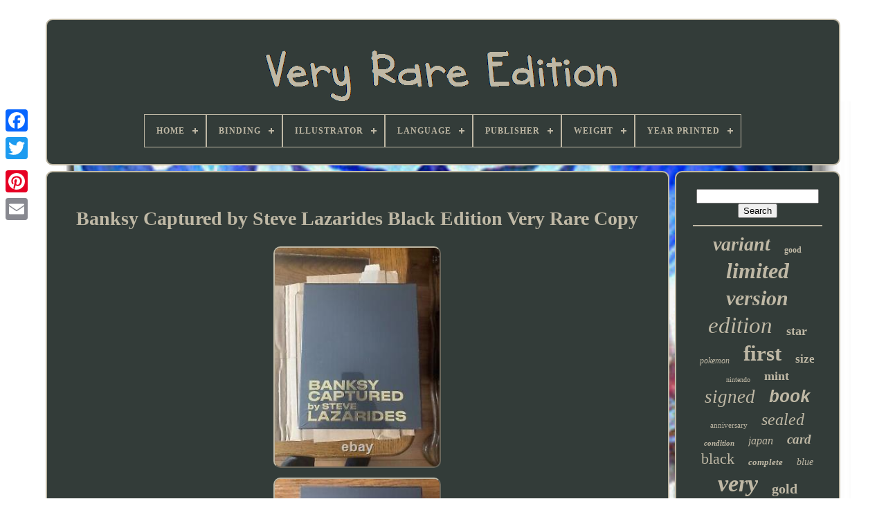

--- FILE ---
content_type: text/html
request_url: https://veryrareedition.com/en/banksy-captured-by-steve-lazarides-black-edition-very-rare-copy.htm
body_size: 4444
content:
 
<!doctype   html>	

	

	  	
<html>
  


 	 <head>

	
		<title>
  Banksy Captured By Steve Lazarides Black Edition Very Rare Copy	</title>

	 
<!--\\\\\\\\\\\\\\\\\\\\\\\\\\\\\\\\\\\\\\\\\\\\\\\\\\\\\\\\\\\\\\\\\\\\\\\\\\\\\\\\\\\\\\\\\\\\\\\\\\\\\\\\\\\\\\\\\-->
<link type='image/png' rel='icon'   href='https://veryrareedition.com/favicon.png'> 

 
	
	<meta	http-equiv='content-type' content='text/html; charset=UTF-8'>     		

	 
<meta  content='width=device-width, initial-scale=1'  name='viewport'>
    
	
	
 


<!--\\\\\\\\\\\\\\\\\\\\\\\\\\\\\\\\\\\\\\\\\\\\\\\\\\\\\\\\\\\\\\\\\\\\\\\\\\\\\\\\\\\\\\\\\\\\\\\\\\\\\\\\\\\\\\\\\-->
<link   type='text/css' href='https://veryrareedition.com/sajyx.css' rel='stylesheet'> 
	   
<link type='text/css' rel='stylesheet'	href='https://veryrareedition.com/pufuv.css'>    

	  <script src='https://code.jquery.com/jquery-latest.min.js' type='text/javascript'>   
</script>  

	

<script type='text/javascript'   src='https://veryrareedition.com/pofibak.js'>

 </script>
  


	 

<script src='https://veryrareedition.com/wagy.js' type='text/javascript'>

  
</script>	 
	  <script	src='https://veryrareedition.com/risofiso.js'	async type='text/javascript'>	</script>	
	
  	

	
  <script	async type='text/javascript'  src='https://veryrareedition.com/lypajo.js'>	
  </script>   
	
	 	
<!--\\\\\\\\\\\\\\\\\\\\\\\\\\\\\\\\\\\\\\\\\\\\\\\\\\\\\\\\\\\\\\\\\\\\\\\\\\\\\\\\\\\\\\\\\\\\\\\\\\\\\\\\\\\\\\\\\-->
<script	type='text/javascript'>
 var a2a_config = a2a_config || {};a2a_config.no_3p = 1;	 
 </script>	



	
	<script type='text/javascript'>	 

	window.onload = function ()
	{
		zyvi('zonub', 'Search', 'https://veryrareedition.com/en/search.php');
		ranaqapiz("duzyp.php","jzl", "Banksy Captured By Steve Lazarides Black Edition Very Rare Copy");
		
		
	}
	
  </script>
 </head>
  	
<body data-id='393108054760'>




	  <div style='left:0px; top:150px;'  class='a2a_kit a2a_kit_size_32 a2a_floating_style a2a_vertical_style'>  
		    
<!--\\\\\\\\\\\\\\\\\\\\\\\\\\\\\\\\\\\\\\\\\\\\\\\\\\\\\\\\\\\\\\\\\\\\\\\\\\\\\\\\\\\\\\\\\\\\\\\\\\\\\\\\\\\\\\\\\-->
<a class='a2a_button_facebook'>
		</a>	 		
		
    <a  class='a2a_button_twitter'>
 	
</a>		 
				<a	class='a2a_button_google_plus'>  


 </a>		 	
			  	
<!--\\\\\\\\\\\\\\\\\\\\\\\\\\\\\\\\\\\\\\\\\\\\\\\\\\\\\\\\\\\\\\\\\\\\\\\\\\\\\\\\\\\\\\\\\\\\\\\\\\\\\\\\\\\\\\\\\-->
<a class='a2a_button_pinterest'> 	 

</a>
		 
 
<a	class='a2a_button_email'>   </a> 
	 
 	</div>     	

	 <div  id='vacexoqa'>	    	 
		

 
<div id='kucupu'>	
 	 	   
			 

<a	href='https://veryrareedition.com/en/'> 
 <img   src='https://veryrareedition.com/en/very-rare-edition.gif'  alt='Very Rare Edition'>	</a>	



			
<div id='fyhypyrewe' class='align-center'>
<ul>
<li class='has-sub'><a href='https://veryrareedition.com/en/'><span>Home</span></a>
<ul>
	<li><a href='https://veryrareedition.com/en/all-items-very-rare-edition.htm'><span>All items</span></a></li>
	<li><a href='https://veryrareedition.com/en/latest-items-very-rare-edition.htm'><span>Latest items</span></a></li>
	<li><a href='https://veryrareedition.com/en/most-popular-items-very-rare-edition.htm'><span>Most popular items</span></a></li>
	<li><a href='https://veryrareedition.com/en/recent-videos-very-rare-edition.htm'><span>Recent videos</span></a></li>
</ul>
</li>

<li class='has-sub'><a href='https://veryrareedition.com/en/binding/'><span>Binding</span></a>
<ul>
	<li><a href='https://veryrareedition.com/en/binding/cloth.htm'><span>Cloth (4)</span></a></li>
	<li><a href='https://veryrareedition.com/en/binding/disbound.htm'><span>Disbound (2)</span></a></li>
	<li><a href='https://veryrareedition.com/en/binding/fine-binding.htm'><span>Fine Binding (8)</span></a></li>
	<li><a href='https://veryrareedition.com/en/binding/hardback.htm'><span>Hardback (102)</span></a></li>
	<li><a href='https://veryrareedition.com/en/binding/hardcover.htm'><span>Hardcover (112)</span></a></li>
	<li><a href='https://veryrareedition.com/en/binding/leather.htm'><span>Leather (27)</span></a></li>
	<li><a href='https://veryrareedition.com/en/binding/paperback.htm'><span>Paperback (11)</span></a></li>
	<li><a href='https://veryrareedition.com/en/binding/softcover-wraps.htm'><span>Softcover, Wraps (16)</span></a></li>
	<li><a href='https://veryrareedition.com/en/binding/unbound.htm'><span>Unbound (4)</span></a></li>
	<li><a href='https://veryrareedition.com/en/binding/vellum.htm'><span>Vellum (3)</span></a></li>
	<li><a href='https://veryrareedition.com/en/latest-items-very-rare-edition.htm'>Other (3002)</a></li>
</ul>
</li>

<li class='has-sub'><a href='https://veryrareedition.com/en/illustrator/'><span>Illustrator</span></a>
<ul>
	<li><a href='https://veryrareedition.com/en/illustrator/arthur-rackham.htm'><span>Arthur Rackham (3)</span></a></li>
	<li><a href='https://veryrareedition.com/en/illustrator/beatrix-potter.htm'><span>Beatrix Potter (3)</span></a></li>
	<li><a href='https://veryrareedition.com/en/illustrator/chris-van-allsburg.htm'><span>Chris Van Allsburg (2)</span></a></li>
	<li><a href='https://veryrareedition.com/en/illustrator/e-h-sheapard.htm'><span>E H Sheapard (2)</span></a></li>
	<li><a href='https://veryrareedition.com/en/illustrator/gustave-dore.htm'><span>Gustave Doré (2)</span></a></li>
	<li><a href='https://veryrareedition.com/en/illustrator/john-ward.htm'><span>John Ward (2)</span></a></li>
	<li><a href='https://veryrareedition.com/en/illustrator/margery-gill.htm'><span>Margery Gill (2)</span></a></li>
	<li><a href='https://veryrareedition.com/en/illustrator/unknown.htm'><span>Unknown (3)</span></a></li>
	<li><a href='https://veryrareedition.com/en/illustrator/various.htm'><span>Various (3)</span></a></li>
	<li><a href='https://veryrareedition.com/en/illustrator/yes.htm'><span>Yes (6)</span></a></li>
	<li><a href='https://veryrareedition.com/en/latest-items-very-rare-edition.htm'>Other (3263)</a></li>
</ul>
</li>

<li class='has-sub'><a href='https://veryrareedition.com/en/language/'><span>Language</span></a>
<ul>
	<li><a href='https://veryrareedition.com/en/language/arabic.htm'><span>Arabic (2)</span></a></li>
	<li><a href='https://veryrareedition.com/en/language/english.htm'><span>English (555)</span></a></li>
	<li><a href='https://veryrareedition.com/en/language/english-and-japanese.htm'><span>English And Japanese (2)</span></a></li>
	<li><a href='https://veryrareedition.com/en/language/english-italian.htm'><span>English, Italian (2)</span></a></li>
	<li><a href='https://veryrareedition.com/en/language/english-japanese.htm'><span>English, Japanese (2)</span></a></li>
	<li><a href='https://veryrareedition.com/en/language/french.htm'><span>French (12)</span></a></li>
	<li><a href='https://veryrareedition.com/en/language/german.htm'><span>German (2)</span></a></li>
	<li><a href='https://veryrareedition.com/en/language/italian.htm'><span>Italian (4)</span></a></li>
	<li><a href='https://veryrareedition.com/en/language/japanese.htm'><span>Japanese (25)</span></a></li>
	<li><a href='https://veryrareedition.com/en/language/korean.htm'><span>Korean (2)</span></a></li>
	<li><a href='https://veryrareedition.com/en/language/latin.htm'><span>Latin (2)</span></a></li>
	<li><a href='https://veryrareedition.com/en/language/spanish.htm'><span>Spanish (6)</span></a></li>
	<li><a href='https://veryrareedition.com/en/latest-items-very-rare-edition.htm'>Other (2675)</a></li>
</ul>
</li>

<li class='has-sub'><a href='https://veryrareedition.com/en/publisher/'><span>Publisher</span></a>
<ul>
	<li><a href='https://veryrareedition.com/en/publisher/antiquity.htm'><span>Antiquity (4)</span></a></li>
	<li><a href='https://veryrareedition.com/en/publisher/bloomsbury.htm'><span>Bloomsbury (8)</span></a></li>
	<li><a href='https://veryrareedition.com/en/publisher/capcom.htm'><span>Capcom (6)</span></a></li>
	<li><a href='https://veryrareedition.com/en/publisher/dc-comics.htm'><span>Dc Comics (13)</span></a></li>
	<li><a href='https://veryrareedition.com/en/publisher/doubleday.htm'><span>Doubleday (4)</span></a></li>
	<li><a href='https://veryrareedition.com/en/publisher/george-newnes.htm'><span>George Newnes (10)</span></a></li>
	<li><a href='https://veryrareedition.com/en/publisher/harper-brothers.htm'><span>Harper & Brothers (4)</span></a></li>
	<li><a href='https://veryrareedition.com/en/publisher/idw.htm'><span>Idw (5)</span></a></li>
	<li><a href='https://veryrareedition.com/en/publisher/image-comics.htm'><span>Image Comics (13)</span></a></li>
	<li><a href='https://veryrareedition.com/en/publisher/macmillan.htm'><span>Macmillan (4)</span></a></li>
	<li><a href='https://veryrareedition.com/en/publisher/marvel.htm'><span>Marvel (31)</span></a></li>
	<li><a href='https://veryrareedition.com/en/publisher/marvel-comics.htm'><span>Marvel Comics (33)</span></a></li>
	<li><a href='https://veryrareedition.com/en/publisher/microsoft.htm'><span>Microsoft (9)</span></a></li>
	<li><a href='https://veryrareedition.com/en/publisher/nintendo.htm'><span>Nintendo (21)</span></a></li>
	<li><a href='https://veryrareedition.com/en/publisher/random-house.htm'><span>Random House (4)</span></a></li>
	<li><a href='https://veryrareedition.com/en/publisher/rare.htm'><span>Rare (14)</span></a></li>
	<li><a href='https://veryrareedition.com/en/publisher/rockstar.htm'><span>Rockstar (4)</span></a></li>
	<li><a href='https://veryrareedition.com/en/publisher/sega.htm'><span>Sega (9)</span></a></li>
	<li><a href='https://veryrareedition.com/en/publisher/sony.htm'><span>Sony (21)</span></a></li>
	<li><a href='https://veryrareedition.com/en/publisher/viz-media.htm'><span>Viz Media (5)</span></a></li>
	<li><a href='https://veryrareedition.com/en/latest-items-very-rare-edition.htm'>Other (3069)</a></li>
</ul>
</li>

<li class='has-sub'><a href='https://veryrareedition.com/en/weight/'><span>Weight</span></a>
<ul>
	<li><a href='https://veryrareedition.com/en/weight/1-6kg.htm'><span>1.6kg (2)</span></a></li>
	<li><a href='https://veryrareedition.com/en/weight/10000-0.htm'><span>10000.0 (2)</span></a></li>
	<li><a href='https://veryrareedition.com/en/weight/405-grammes.htm'><span>405 Grammes (2)</span></a></li>
	<li><a href='https://veryrareedition.com/en/weight/approx-2kg.htm'><span>Approx 2kg (9)</span></a></li>
	<li><a href='https://veryrareedition.com/en/latest-items-very-rare-edition.htm'>Other (3276)</a></li>
</ul>
</li>

<li class='has-sub'><a href='https://veryrareedition.com/en/year-printed/'><span>Year Printed</span></a>
<ul>
	<li><a href='https://veryrareedition.com/en/year-printed/1888.htm'><span>1888 (4)</span></a></li>
	<li><a href='https://veryrareedition.com/en/year-printed/1911.htm'><span>1911 (8)</span></a></li>
	<li><a href='https://veryrareedition.com/en/year-printed/1913.htm'><span>1913 (5)</span></a></li>
	<li><a href='https://veryrareedition.com/en/year-printed/1924.htm'><span>1924 (4)</span></a></li>
	<li><a href='https://veryrareedition.com/en/year-printed/1926.htm'><span>1926 (4)</span></a></li>
	<li><a href='https://veryrareedition.com/en/year-printed/1928.htm'><span>1928 (4)</span></a></li>
	<li><a href='https://veryrareedition.com/en/year-printed/1931.htm'><span>1931 (3)</span></a></li>
	<li><a href='https://veryrareedition.com/en/year-printed/1948.htm'><span>1948 (4)</span></a></li>
	<li><a href='https://veryrareedition.com/en/year-printed/1949.htm'><span>1949 (4)</span></a></li>
	<li><a href='https://veryrareedition.com/en/year-printed/1953.htm'><span>1953 (4)</span></a></li>
	<li><a href='https://veryrareedition.com/en/year-printed/1957.htm'><span>1957 (4)</span></a></li>
	<li><a href='https://veryrareedition.com/en/year-printed/1962.htm'><span>1962 (4)</span></a></li>
	<li><a href='https://veryrareedition.com/en/year-printed/1965.htm'><span>1965 (4)</span></a></li>
	<li><a href='https://veryrareedition.com/en/year-printed/1969.htm'><span>1969 (4)</span></a></li>
	<li><a href='https://veryrareedition.com/en/year-printed/1971.htm'><span>1971 (4)</span></a></li>
	<li><a href='https://veryrareedition.com/en/year-printed/1976.htm'><span>1976 (3)</span></a></li>
	<li><a href='https://veryrareedition.com/en/year-printed/1980.htm'><span>1980 (4)</span></a></li>
	<li><a href='https://veryrareedition.com/en/year-printed/1992.htm'><span>1992 (3)</span></a></li>
	<li><a href='https://veryrareedition.com/en/year-printed/2001.htm'><span>2001 (3)</span></a></li>
	<li><a href='https://veryrareedition.com/en/year-printed/2002.htm'><span>2002 (3)</span></a></li>
	<li><a href='https://veryrareedition.com/en/latest-items-very-rare-edition.htm'>Other (3211)</a></li>
</ul>
</li>

</ul>
</div>

		 	
</div>   

		 	 <div  id='kejyp'>	   
				
  
<!--\\\\\\\\\\\\\\\\\\\\\\\\\\\\\\\\\\\\\\\\\\\\\\\\\\\\\\\\\\\\\\\\\\\\\\\\\\\\\\\\\\\\\\\\\\\\\\\\\\\\\\\\\\\\\\\\\-->
<div   id='xokajejelo'>

				 <div id='lutakyjon'>
 		 
  
	
</div>

 
 



				
	<h1 class="[base64]">Banksy Captured by Steve Lazarides Black Edition Very Rare Copy
</h1> 	
 <br/> 	 <img class="gf3g5" src="https://veryrareedition.com/en/pics/Banksy-Captured-by-Steve-Lazarides-Black-Edition-Very-Rare-Copy-01-xjg.jpg" title="Banksy Captured by Steve Lazarides Black Edition Very Rare Copy" alt="Banksy Captured by Steve Lazarides Black Edition Very Rare Copy"/>

<br/>	
	<img class="gf3g5" src="https://veryrareedition.com/en/pics/Banksy-Captured-by-Steve-Lazarides-Black-Edition-Very-Rare-Copy-02-yqmf.jpg" title="Banksy Captured by Steve Lazarides Black Edition Very Rare Copy" alt="Banksy Captured by Steve Lazarides Black Edition Very Rare Copy"/>  <br/>
<img class="gf3g5" src="https://veryrareedition.com/en/pics/Banksy-Captured-by-Steve-Lazarides-Black-Edition-Very-Rare-Copy-03-wn.jpg" title="Banksy Captured by Steve Lazarides Black Edition Very Rare Copy" alt="Banksy Captured by Steve Lazarides Black Edition Very Rare Copy"/>	<br/>  	 	
<br/>	   
 <img class="gf3g5" src="https://veryrareedition.com/en/deze.gif" title="Banksy Captured by Steve Lazarides Black Edition Very Rare Copy" alt="Banksy Captured by Steve Lazarides Black Edition Very Rare Copy"/>
   	 <img class="gf3g5" src="https://veryrareedition.com/en/juhak.gif" title="Banksy Captured by Steve Lazarides Black Edition Very Rare Copy" alt="Banksy Captured by Steve Lazarides Black Edition Very Rare Copy"/>


<br/>
 	
<p>
 

Banksy Captured by Steve Lazarides Black Edition - Limited 1 of 1000 in hand. This item is in the category "Books, Comics & Magazines\Antiquarian & Collectable". The seller is "seogu_62" and is located in this country: GB. 			</p> 	<p> This item can be shipped to United Kingdom.
<ol>
<li>Special Attributes: Limited Edition</li>
</ol>
</p> 	 <br/>
  

 <img class="gf3g5" src="https://veryrareedition.com/en/deze.gif" title="Banksy Captured by Steve Lazarides Black Edition Very Rare Copy" alt="Banksy Captured by Steve Lazarides Black Edition Very Rare Copy"/>
   	 <img class="gf3g5" src="https://veryrareedition.com/en/juhak.gif" title="Banksy Captured by Steve Lazarides Black Edition Very Rare Copy" alt="Banksy Captured by Steve Lazarides Black Edition Very Rare Copy"/>

<br/>
				
					 <script type='text/javascript'> 	  	
					fyzu();
				
  	</script> 
 
  

			
				  	
  <div class='a2a_kit a2a_kit_size_32 a2a_default_style'	style='margin:10px auto;width:200px;'> 	  
					

<a  class='a2a_button_facebook'>
	 

	</a>

 

					

  <a class='a2a_button_twitter'>
 
</a>	 
 	 
					
  <a  class='a2a_button_google_plus'>
 </a>  

					   	 <a class='a2a_button_pinterest'>  </a>
	 	
					
 
 
<!--\\\\\\\\\\\\\\\\\\\\\\\\\\\\\\\\\\\\\\\\\\\\\\\\\\\\\\\\\\\\\\\\\\\\\\\\\\\\\\\\\\\\\\\\\\\\\\\\\\\\\\\\\\\\\\\\\
       a
\\\\\\\\\\\\\\\\\\\\\\\\\\\\\\\\\\\\\\\\\\\\\\\\\\\\\\\\\\\\\\\\\\\\\\\\\\\\\\\\\\\\\\\\\\\\\\\\\\\\\\\\\\\\\\\\\-->
<a class='a2a_button_email'>  </a>
	

				 


 </div>   

					
				
			

   </div>
 
 
 
			 
 
<div	id='zevuloseta'>

	
				
				 
   


<!--\\\\\\\\\\\\\\\\\\\\\\\\\\\\\\\\\\\\\\\\\\\\\\\\\\\\\\\\\\\\\\\\\\\\\\\\\\\\\\\\\\\\\\\\\\\\\\\\\\\\\\\\\\\\\\\\\-->
<div id='zonub'>  	
 	 
					
  
<hr> 


 
				 </div>


				 		 <div id='lakefip'>
 	

  	 </div>  
				
				
 
<div id='wewidemo'> 


					<a style="font-family:Fritzquad;font-size:28px;font-weight:bold;font-style:italic;text-decoration:none" href="https://veryrareedition.com/en/t/variant.htm">variant</a><a style="font-family:Swiss721 BlkEx BT;font-size:12px;font-weight:bolder;font-style:normal;text-decoration:none" href="https://veryrareedition.com/en/t/good.htm">good</a><a style="font-family:Garamond;font-size:32px;font-weight:bolder;font-style:italic;text-decoration:none" href="https://veryrareedition.com/en/t/limited.htm">limited</a><a style="font-family:Expo;font-size:30px;font-weight:bolder;font-style:italic;text-decoration:none" href="https://veryrareedition.com/en/t/version.htm">version</a><a style="font-family:Times New Roman;font-size:33px;font-weight:lighter;font-style:oblique;text-decoration:none" href="https://veryrareedition.com/en/t/edition.htm">edition</a><a style="font-family:Albertus Medium;font-size:18px;font-weight:bolder;font-style:normal;text-decoration:none" href="https://veryrareedition.com/en/t/star.htm">star</a><a style="font-family:Times New Roman;font-size:12px;font-weight:lighter;font-style:italic;text-decoration:none" href="https://veryrareedition.com/en/t/pokemon.htm">pokemon</a><a style="font-family:Zap Chance;font-size:31px;font-weight:bold;font-style:normal;text-decoration:none" href="https://veryrareedition.com/en/t/first.htm">first</a><a style="font-family:Impact;font-size:17px;font-weight:bold;font-style:normal;text-decoration:none" href="https://veryrareedition.com/en/t/size.htm">size</a><a style="font-family:Georgia;font-size:10px;font-weight:normal;font-style:normal;text-decoration:none" href="https://veryrareedition.com/en/t/nintendo.htm">nintendo</a><a style="font-family:Klang MT;font-size:18px;font-weight:bold;font-style:normal;text-decoration:none" href="https://veryrareedition.com/en/t/mint.htm">mint</a><a style="font-family:Arial Black;font-size:27px;font-weight:lighter;font-style:italic;text-decoration:none" href="https://veryrareedition.com/en/t/signed.htm">signed</a><a style="font-family:Courier New;font-size:25px;font-weight:bolder;font-style:italic;text-decoration:none" href="https://veryrareedition.com/en/t/book.htm">book</a><a style="font-family:Script MT Bold;font-size:11px;font-weight:normal;font-style:normal;text-decoration:none" href="https://veryrareedition.com/en/t/anniversary.htm">anniversary</a><a style="font-family:MS LineDraw;font-size:24px;font-weight:lighter;font-style:italic;text-decoration:none" href="https://veryrareedition.com/en/t/sealed.htm">sealed</a><a style="font-family:Trebuchet MS;font-size:11px;font-weight:bolder;font-style:oblique;text-decoration:none" href="https://veryrareedition.com/en/t/condition.htm">condition</a><a style="font-family:Arial MT Condensed Light;font-size:16px;font-weight:lighter;font-style:italic;text-decoration:none" href="https://veryrareedition.com/en/t/japan.htm">japan</a><a style="font-family:Motor;font-size:19px;font-weight:bolder;font-style:italic;text-decoration:none" href="https://veryrareedition.com/en/t/card.htm">card</a><a style="font-family:Monotype.com;font-size:22px;font-weight:normal;font-style:normal;text-decoration:none" href="https://veryrareedition.com/en/t/black.htm">black</a><a style="font-family:Comic Sans MS;font-size:13px;font-weight:bolder;font-style:oblique;text-decoration:none" href="https://veryrareedition.com/en/t/complete.htm">complete</a><a style="font-family:Merlin;font-size:14px;font-weight:lighter;font-style:oblique;text-decoration:none" href="https://veryrareedition.com/en/t/blue.htm">blue</a><a style="font-family:Times New Roman;font-size:34px;font-weight:bolder;font-style:oblique;text-decoration:none" href="https://veryrareedition.com/en/t/very.htm">very</a><a style="font-family:Wide Latin;font-size:20px;font-weight:bolder;font-style:normal;text-decoration:none" href="https://veryrareedition.com/en/t/gold.htm">gold</a><a style="font-family:Braggadocio;font-size:19px;font-weight:bold;font-style:italic;text-decoration:none" href="https://veryrareedition.com/en/t/collectors.htm">collectors</a><a style="font-family:Expo;font-size:17px;font-weight:bolder;font-style:normal;text-decoration:none" href="https://veryrareedition.com/en/t/brand.htm">brand</a><a style="font-family:Courier New;font-size:13px;font-weight:bolder;font-style:normal;text-decoration:none" href="https://veryrareedition.com/en/t/only.htm">only</a><a style="font-family:Brooklyn;font-size:21px;font-weight:lighter;font-style:italic;text-decoration:none" href="https://veryrareedition.com/en/t/watch.htm">watch</a><a style="font-family:Klang MT;font-size:15px;font-weight:bolder;font-style:italic;text-decoration:none" href="https://veryrareedition.com/en/t/game.htm">game</a><a style="font-family:MS-DOS CP 437;font-size:15px;font-weight:bolder;font-style:oblique;text-decoration:none" href="https://veryrareedition.com/en/t/collector-s.htm">collector's</a><a style="font-family:OzHandicraft BT;font-size:26px;font-weight:bold;font-style:normal;text-decoration:none" href="https://veryrareedition.com/en/t/print.htm">print</a><a style="font-family:Aapex;font-size:23px;font-weight:bold;font-style:normal;text-decoration:none" href="https://veryrareedition.com/en/t/vintage.htm">vintage</a><a style="font-family:Trebuchet MS;font-size:16px;font-weight:bold;font-style:oblique;text-decoration:none" href="https://veryrareedition.com/en/t/vinyl.htm">vinyl</a><a style="font-family:Brush Script MT;font-size:29px;font-weight:lighter;font-style:normal;text-decoration:none" href="https://veryrareedition.com/en/t/special.htm">special</a><a style="font-family:Georgia;font-size:35px;font-weight:bolder;font-style:italic;text-decoration:none" href="https://veryrareedition.com/en/t/rare.htm">rare</a><a style="font-family:Arial Narrow;font-size:14px;font-weight:bold;font-style:italic;text-decoration:none" href="https://veryrareedition.com/en/t/original.htm">original</a>  
				
 
</div>  
 	
			
					  </div>	
		   </div> 
	
	
		
 
  <div id='nityhi'> 
		
			<ul>	
	
  	
				   	<li>   
					 
 <a  href='https://veryrareedition.com/en/'>	Home

	
</a>
				     </li>


				
 
 
<li> 
 
					

 <a  href='https://veryrareedition.com/en/hefolyhil.php'>  	Contact Us  
 </a>
	 
					
</li>
 
 
				
 		<li> 
  

					 

 <a  href='https://veryrareedition.com/en/privacypolicy.htm'>  
  Privacy Policy
 </a>	  

				
 </li>
				
<li>



					 
	
<a href='https://veryrareedition.com/en/termsofservice.htm'>Terms of Use
	
</a>
 
					</li> 



				
 

<li>
 
					
   <a   href='https://veryrareedition.com/?l=en'>EN</a> 
 

					&nbsp;
					
	
<!--\\\\\\\\\\\\\\\\\\\\\\\\\\\\\\\\\\\\\\\\\\\\\\\\\\\\\\\\\\\\\\\\\\\\\\\\\\\\\\\\\\\\\\\\\\\\\\\\\\\\\\\\\\\\\\\\\-->
<a href='https://veryrareedition.com/?l=fr'>

FR</a>  

				
 	</li>  
				
				
				
	  <div class='a2a_kit a2a_kit_size_32 a2a_default_style' style='margin:10px auto;width:200px;'>  
 
					
	 <a   class='a2a_button_facebook'>

</a>

	 
					
	
 <a class='a2a_button_twitter'> 	</a>
 


 
					
<!--\\\\\\\\\\\\\\\\\\\\\\\\\\\\\\\\\\\\\\\\\\\\\\\\\\\\\\\\\\\\\\\\\\\\\\\\\\\\\\\\\\\\\\\\\\\\\\\\\\\\\\\\\\\\\\\\\-->
<a  class='a2a_button_google_plus'> </a>
	
					
 <a	class='a2a_button_pinterest'> 	
</a>	   

 	
						 <a	class='a2a_button_email'>
   </a>	   
				
</div>	 
				
			
		 </ul>
  

			
		
</div>  

	   </div>  
   	  
	<script src='//static.addtoany.com/menu/page.js' type='text/javascript'></script>

	

  
</body>
		
 	 

 </HTML> 

--- FILE ---
content_type: text/css
request_url: https://veryrareedition.com/sajyx.css
body_size: 1725
content:
  
 #nityhi       { 	
 


	padding:24px; 	
	display:block;
 	margin:0px 8px;
 	  	border:2px solid #BFB8A5;


 
	 	background-color:#333C39;   	border-radius:10px;    

}   	
#zacuro input[type="text"]       {
    
  margin:0px 10px 10px 0px; 
  	 
	width:59%; 	}

 
 
		#xokajejelo img       {

 

	border-width:2px; 	margin:5px;

border-style:outset;  

	height:auto;

	border-radius:10px;	 
 		border-color:#BFB8A5; 

	max-width:90%;
}    	 

	#lutakyjon       { 
	margin:0px auto 8px auto;
width:100%;	 
}

#zacuro input       {  	   	border-radius:2px; 
 padding:2px;
  	
	border:2px solid #BFB8A5;   }

 
/*\\\\\\\\\\\\\\\\\\\\\\\\\\\\\\\\\\\\\\\\\\\\\\\\\\\\\\\\\\\\\\\\\\\\\\\\\\\\\\\\\\\\\\\\\\\\\\\\\\\\\\\\\\\\\\\\\*/
H1       {    
	 font-size:28px; 


}

	 #xokajejelo ol       { 	


		list-style-type:square;
 
 margin:0px;

 	
 	padding:0px;
 }	  
 

 #kecuququzo:hover       {     
 	 border-color:transparent #FFFFFF transparent transparent;

	 
 }

		 

 
 hr       {	
 border:1px solid #BFB8A5; 	margin:10px 0px;

 	
	}  
#wewidemo a       {  


	text-overflow:ellipsis;
 	


 
	max-width:100%;
	 	word-wrap:normal;	overflow:hidden;  display:inline-block; 			margin:0px 10px;
}

#xokajejelo ol li       {

	
margin:0px 10px;

			 
	
}

 
#zacuro input[type="submit"]       { 
 
background-color:#333C39;		 	   	color:#BFB8A5;   }


#kucupu img       {		 	
max-width:100%;
}    

   #kucupu       {
	border-radius:10px;  			padding:24px;
	 	  	border:2px solid #BFB8A5;  			margin:0px 8px;display:block;

	   	background-color:#333C39; }
    
	#wifimerys       {
	  	height:0;	  	border-style:solid;  		
	display:inline-block;    
border-width:10px 0 10px 20px;

		border-color:transparent transparent transparent #BFB8A5;	 
	
	margin:10px;
 	width:0;	
 	}	
	

 #lakefip       {




	 	width:95%;

margin:0px auto 8px auto;}	


/*\\\\\\\\\\\\\\\\\\\\\\\\\\\\\\\\\\\\\\\\\\\\\\\\\\\\\\\\\\\\\\\\\\\\\\\\\\\\\\\\\\\\\\\\\\\\\\\\\\\\\\\\\\\\\\\\\*/
#nityhi ul       {
	 	display:inline-block;	

	padding:0px;	
margin:0px;
	}
 
/*\\\\\\\\\\\\\\\\\\\\\\\\\\\\\\\\\\\\\\\\\\\\\\\\\\\\\\\\\\\\\\\\\\\\\\\\\\\\\\\\\\\\\\\\\\\\\\\\\\\\\\\\\\\\\\\\\*/
#xokajejelo ul       { 	 
 	margin:0px;

	padding:0px;
	list-style-type:none;   } 


   	#lakefip:empty       {	
	display:none;   }
 

#nityhi li       { 	 
 


	margin:10px 14px;


 	display:inline-block;  }	  

  #xokajejelo       {		
  	 			color:#BFB8A5;
		width:79%; 	padding:24px;	
display:table-cell;	background-color:#333C39;


	border:2px solid #BFB8A5;	  	border-radius:10px;}

  
#wifimerys:hover       {   	  
border-color:transparent transparent transparent #FFFFFF;  	}

  

#kejyp div       {


  	border-spacing:0px;
vertical-align:top; 	


}  
  

a       {
    		color:#BFB8A5;


 			font-weight:bold;	   	text-decoration:none;
   	 	display:inline-block;
	}	
#zevuloseta       { 	width:21%; 
	
 
 background-color:#333C39;


	padding:24px; 	

	display:table-cell; 
	 	 	border-radius:10px;  
 	color:#BFB8A5;
	 
	border:2px solid #BFB8A5;	 }

	#vacexoqa       {  
   	margin:27px auto 23px auto;  	 
 width:91%;	 
  }


 html, body       {
	
   	font-size:14px;

			height:100%;  	text-align:center;

 

font-family:Garamond;		margin:0 0 0 0; 
 	background-image:url("https://veryrareedition.com/very-rare-edition-kob.jpg");	

 
	background-size:cover;	}  	 
 
 
 #fyhypyrewe       { 	 		text-align:left;
 
 }
 

#lutakyjon:empty       { 	display:none;
} 		
	 .a2a_default_style       {  
	

 display:none;  	 }
	

#zacuro input[type="submit"]:active       {

 
 	 
 filter:alpha(opacity=70); 	opacity:0.7;	}	
  
	 #kecuququzo       {
 

	border-style:solid;  	
 	height:0;
	display:inline-block;		margin:10px; 
 		 border-color:transparent #BFB8A5 transparent transparent;


		width:0;		 	border-width:10px 20px 10px 0;

	
}	  

#xokajejelo img:hover       {
				border-color:#BFB8A5;
 border-radius:10px;
	}  
#kejyp       { 	table-layout:fixed;
display:table;
 	border-spacing:8px; 

 
 	width:100%;
  

}
 
#xokajejelo ul li       {
 	

   display:inline;	}
@media only screen and (max-width: 1020px)       {		
 
.a2a_default_style       { 
 display:block;	 
 }


 	
.a2a_floating_style.a2a_vertical_style       {  
  	
 display:none; 	 } 
 
	 
 } 

	 @media only screen and (max-width: 760px), (min-device-width: 760px) and (max-device-width: 1024px)       {		 #xokajejelo       { 



	
		padding:10px 5px;		display:block; 
margin:10px 0px;
 

  		width:100%;	
 	 
}
 

#vacexoqa       {


 		padding:0px;	margin:8px auto; 
		display:block;	  
		width:80%;


	
}  
 
 #nityhi li       {	display:block; }   
	.a2a_default_style       {	 display:block;  }

  
 
 #kucupu       {
			padding:5px;

width:100%;
  			display:block;  
margin:10px 0px;	 
}
 
 #nityhi       { 

 
		margin:10px 0px;   

		display:block;   width:100%; 		padding:10px 5px;
 	}


 	
#wewidemo       {	 
 margin:10px;
 

}  

.a2a_floating_style.a2a_vertical_style       {
 
	
display:none;  
 }   
 

 
/*\\\\\\\\\\\\\\\\\\\\\\\\\\\\\\\\\\\\\\\\\\\\\\\\\\\\\\\\\\\\\\\\\\\\\\\\\\\\\\\\\\\\\\\\\\\\\\\\\\\\\\\\\\\\\\\\\*/
#zacuro       {  	margin:10px; }
	


/*\\\\\\\\\\\\\\\\\\\\\\\\\\\\\\\\\\\\\\\\\\\\\\\\\\\\\\\\\\\\\\\\\\\\\\\\\\\\\\\\\\\\\\\\\\\\\\\\\\\\\\\\\\\\\\\\\

       #kejyp

\\\\\\\\\\\\\\\\\\\\\\\\\\\\\\\\\\\\\\\\\\\\\\\\\\\\\\\\\\\\\\\\\\\\\\\\\\\\\\\\\\\\\\\\\\\\\\\\\\\\\\\\\\\\\\\\\*/
#kejyp       { 

	
  
display:block; 

		width:100%;
   			margin:0px;			padding:0px;  } 
 
  

	
/*\\\\\\\\\\\\\\\\\\\\\\\\\\\\\\\\\\\\\\\\\\\\\\\\\\\\\\\\\\\\\\\\\\\\\\\\\\\\\\\\\\\\\\\\\\\\\\\\\\\\\\\\\\\\\\\\\
       #zevuloseta
\\\\\\\\\\\\\\\\\\\\\\\\\\\\\\\\\\\\\\\\\\\\\\\\\\\\\\\\\\\\\\\\\\\\\\\\\\\\\\\\\\\\\\\\\\\\\\\\\\\\\\\\\\\\\\\\\*/
#zevuloseta       {
 		margin:10px 0px; width:100%;		padding:5px;		display:block; }		

 
   
}  
 
	


--- FILE ---
content_type: text/css
request_url: https://veryrareedition.com/pufuv.css
body_size: 2237
content:
	#fyhypyrewe,
#fyhypyrewe ul,
#fyhypyrewe ul li,
#fyhypyrewe ul li a,
#fyhypyrewe #menu-button       {

   
  -moz-box-sizing: border-box;  
  line-height: 1;

	
  
  padding: 0; 
	 
  display: block; 

  list-style: none;	
  position: relative;
  
  border: 0;
  -webkit-box-sizing: border-box;
  box-sizing: border-box;	  margin: 0;   }   
 
 
#fyhypyrewe:after,
#fyhypyrewe > ul:after       {



	 
  visibility: hidden;	
	content: "."; 		
  clear: both;  

  display: block;
  line-height: 0;	
  height: 0; 
 
}



 

#fyhypyrewe #menu-button       {
 


 display: none;	   }  
#fyhypyrewe       {	  	
 

background: #333C39; 
 }

 #fyhypyrewe > ul > li       {
 
	 border:1px solid #BFB8A5;  
 
  float: center;
  } 	

#fyhypyrewe.align-center > ul       {  
font-size: 0;
		 	
  text-align: center; }

#fyhypyrewe.align-center > ul > li       { 

  float: none; 	display: inline-block;  }
 	  
#fyhypyrewe.align-center ul ul       { 




		text-align: left;

	
  

} 
 
 
	
#fyhypyrewe.align-right > ul > li       { 
    
float: right; 
} 
 


 #fyhypyrewe > ul > li > a       {	  
  letter-spacing: 1px; 	



  color: #BFB8A5; 

  font-weight: 700;    
  font-size: 12px;  

  text-transform: uppercase;

  text-decoration: none;	   
  
padding: 17px; 
} 	 
	
	 #fyhypyrewe > ul > li:hover > a       {   } 
 

 #fyhypyrewe > ul > li.has-sub > a       { 	
  
padding-right: 30px;	
 	  }		
	
 
#fyhypyrewe > ul > li.has-sub > a:after       {   
 
  display: block;  
  width: 8px;

  background: #BFB8A5;
  content: ''; position: absolute;  
  right: 11px;	
  height: 2px;	
 
  top: 22px;     }
 
  #fyhypyrewe > ul > li.has-sub > a:before       {	 

     
  width: 2px; 
 
  -o-transition: all .25s ease;

position: absolute; 
  -ms-transition: all .25s ease;  	 
  right: 14px;	
  	
  transition: all .25s ease;	
  -moz-transition: all .25s ease;	
  height: 8px;
  


  content: '';  
  -webkit-transition: all .25s ease;
 
  top: 19px;

		 
  display: block;
 
  background: #BFB8A5;	
}
	
#fyhypyrewe > ul > li.has-sub:hover > a:before       {


	

  height: 0; 
	top: 23px;	 } 	
  



#fyhypyrewe ul ul       {
 position: absolute;	 
  left: -9999px;}	
#fyhypyrewe.align-right ul ul       { 		text-align: right; }

	
 
	 #fyhypyrewe ul ul li       { 	  
   
  -moz-transition: all .25s ease; 
 height: 0; 		

	
  transition: all .25s ease;  
	

  -ms-transition: all .25s ease;	
 
  -o-transition: all .25s ease;  
	
  -webkit-transition: all .25s ease;

}  
  	
	 #fyhypyrewe li:hover > ul       {	


left: auto;
	
 	}

   

#fyhypyrewe.align-right li:hover > ul       {

   	
	left: auto; 
  
  right: 0;	
 }  	 
   
	#fyhypyrewe li:hover > ul > li       { 	
height: auto; }  



 
/*\\\\\\\\\\\\\\\\\\\\\\\\\\\\\\\\\\\\\\\\\\\\\\\\\\\\\\\\\\\\\\\\\\\\\\\\\\\\\\\\\\\\\\\\\\\\\\\\\\\\\\\\\\\\\\\\\*/
#fyhypyrewe ul ul ul       { 	 
	
  top: 0; 
	margin-left: 100%;  	}	 
	 #fyhypyrewe.align-right ul ul ul       { 
 


  margin-right: 100%;	
margin-left: 0;   }

 
/*\\\\\\\\\\\\\\\\\\\\\\\\\\\\\\\\\\\\\\\\\\\\\\\\\\\\\\\\\\\\\\\\\\\\\\\\\\\\\\\\\\\\\\\\\\\\\\\\\\\\\\\\\\\\\\\\\

       #fyhypyrewe ul ul li a

\\\\\\\\\\\\\\\\\\\\\\\\\\\\\\\\\\\\\\\\\\\\\\\\\\\\\\\\\\\\\\\\\\\\\\\\\\\\\\\\\\\\\\\\\\\\\\\\\\\\\\\\\\\\\\\\\*/
#fyhypyrewe ul ul li a       { 
 	 	
  width: 220px;
  text-decoration: none; 
border: 1px solid #BFB8A5;		 
  background: #333C39;

  padding: 11px 15px;	

  font-weight: 400; 	

 	
  font-size: 12px;
		 
  color: #BFB8A5; } 




/*\\\\\\\\\\\\\\\\\\\\\\\\\\\\\\\\\\\\\\\\\\\\\\\\\\\\\\\\\\\\\\\\\\\\\\\\\\\\\\\\\\\\\\\\\\\\\\\\\\\\\\\\\\\\\\\\\*/
#fyhypyrewe ul ul li:last-child > a,
#fyhypyrewe ul ul li.last-item > a       {  


 }
  
		#fyhypyrewe ul ul li:hover > a,
#fyhypyrewe ul ul li a:hover       {
  
    font-weight:bolder; 
}	

 

#fyhypyrewe ul ul li.has-sub > a:after       {

 

 
  width: 8px;


		
  right: 11px;		position: absolute;

  display: block;
  background: #BFB8A5;   
  content: '';  
  height: 2px; 	
    
  top: 16px;
  }	
	

/*\\\\\\\\\\\\\\\\\\\\\\\\\\\\\\\\\\\\\\\\\\\\\\\\\\\\\\\\\\\\\\\\\\\\\\\\\\\\\\\\\\\\\\\\\\\\\\\\\\\\\\\\\\\\\\\\\

       #fyhypyrewe.align-right ul ul li.has-sub > a:after

\\\\\\\\\\\\\\\\\\\\\\\\\\\\\\\\\\\\\\\\\\\\\\\\\\\\\\\\\\\\\\\\\\\\\\\\\\\\\\\\\\\\\\\\\\\\\\\\\\\\\\\\\\\\\\\\\*/
#fyhypyrewe.align-right ul ul li.has-sub > a:after       {  
  left: 11px;    	 
	right: auto;
}

#fyhypyrewe ul ul li.has-sub > a:before       {
	
  right: 14px;    
  -o-transition: all .25s ease;    
  height: 8px;	 	

 
  width: 2px;	 
  transition: all .25s ease;  
  -moz-transition: all .25s ease; 
		 
  top: 13px;
  background: #BFB8A5;
	
  display: block;
  -ms-transition: all .25s ease;

  content: '';
position: absolute;  	  	
  -webkit-transition: all .25s ease;


}



 #fyhypyrewe.align-right ul ul li.has-sub > a:before       {   

 
  left: 14px;	
 	
	right: auto; }  

/*\\\\\\\\\\\\\\\\\\\\\\\\\\\\\\\\\\\\\\\\\\\\\\\\\\\\\\\\\\\\\\\\\\\\\\\\\\\\\\\\\\\\\\\\\\\\\\\\\\\\\\\\\\\\\\\\\*/
#fyhypyrewe ul ul > li.has-sub:hover > a:before       {	
  
  
 
  height: 0;  top: 17px;      }	 
@media all and (max-width: 768px), only screen and (-webkit-min-device-pixel-ratio: 2) and (max-width: 1024px), only screen and (min--moz-device-pixel-ratio: 2) and (max-width: 1024px), only screen and (-o-min-device-pixel-ratio: 2/1) and (max-width: 1024px), only screen and (min-device-pixel-ratio: 2) and (max-width: 1024px), only screen and (min-resolution: 192dpi) and (max-width: 1024px), only screen and (min-resolution: 2dppx) and (max-width: 1024px)       { 
#fyhypyrewe       {
 
 
  
width: 100%;  
 
 }	 


#fyhypyrewe ul       {
  
width: 100%; 	 
    display: none;  
   } 
#fyhypyrewe.align-center > ul       { 		
	text-align: left;   

 } 
  #fyhypyrewe ul li       {  	  
    border-top: 1px solid rgba(120, 120, 120, 0.2);  	width: 100%;
}
#fyhypyrewe ul ul li,
  #fyhypyrewe li:hover > ul > li       {	 	
	 
 height: auto;
	
	
} 	
	 
#fyhypyrewe ul li a,
  #fyhypyrewe ul ul li a       {
   width: 100%;   
    border-bottom: 0;
	
}

#fyhypyrewe > ul > li       {
	 
  	
	float: none; 
   }  
#fyhypyrewe ul ul li a       { 
	padding-left: 25px;    
}	 
 
/*\\\\\\\\\\\\\\\\\\\\\\\\\\\\\\\\\\\\\\\\\\\\\\\\\\\\\\\\\\\\\\\\\\\\\\\\\\\\\\\\\\\\\\\\\\\\\\\\\\\\\\\\\\\\\\\\\*/
#fyhypyrewe ul ul ul li a       {	


 

padding-left: 35px;
}  
	

 
/*\\\\\\\\\\\\\\\\\\\\\\\\\\\\\\\\\\\\\\\\\\\\\\\\\\\\\\\\\\\\\\\\\\\\\\\\\\\\\\\\\\\\\\\\\\\\\\\\\\\\\\\\\\\\\\\\\*/
#fyhypyrewe ul ul li a       {


 
    background: none; 

	  color: #BFB8A5;   }
 
 
#fyhypyrewe ul ul li:hover > a,
  #fyhypyrewe ul ul li.active > a       {font-weight:bolder;	}
		 
#fyhypyrewe ul ul,
  #fyhypyrewe ul ul ul,
  #fyhypyrewe.align-right ul ul       {
  

    width: 100%; 	
    margin: 0;



    left: 0;	
    text-align: left; 
 



position: relative; 
 }   	

 #fyhypyrewe > ul > li.has-sub > a:after,
  #fyhypyrewe > ul > li.has-sub > a:before,
  #fyhypyrewe ul ul > li.has-sub > a:after,
  #fyhypyrewe ul ul > li.has-sub > a:before       {
	 	
 
display: none;	}

			

	
#fyhypyrewe #menu-button       {	
	  

    color: #BFB8A5;
    padding: 17px;  
	border: 1px solid #BFB8A5;


    font-size: 12px;		
    cursor: pointer;
	

    text-transform: uppercase;
  
    font-weight: 700;display: block;

  
 }  	

 #fyhypyrewe #menu-button:after       {  
position: absolute;
 

    right: 17px;
    height: 4px;


    top: 22px; 	
 
    border-bottom: 2px solid #BFB8A5;
    border-top: 2px solid #BFB8A5;
		
    width: 20px;   
 
    content: '';  
    display: block;	  
} 
	 
 
 #fyhypyrewe #menu-button:before       { 	 
  
    width: 20px;
  
    content: ''; 
 
    right: 17px;	

    top: 16px;  	 

    height: 2px;   position: absolute;	  

 
    display: block;
    background: #BFB8A5;
	  	}	
	
 #fyhypyrewe #menu-button.menu-opened:after       {
  
	background: #BFB8A5;
	
    width: 15px;
  
    -ms-transform: rotate(45deg);	 top: 23px;


    border: 0;		
    -moz-transform: rotate(45deg);
    -o-transform: rotate(45deg);  
    transform: rotate(45deg); 	
 	 
    height: 2px; 	
    -webkit-transform: rotate(45deg);}
	
#fyhypyrewe #menu-button.menu-opened:before       {	    
    -moz-transform: rotate(-45deg);  
 top: 23px;
 

    -webkit-transform: rotate(-45deg);  	

    width: 15px;
	background: #BFB8A5;
 
    -ms-transform: rotate(-45deg);
 
    transform: rotate(-45deg);   
    -o-transform: rotate(-45deg);			}
   


/*\\\\\\\\\\\\\\\\\\\\\\\\\\\\\\\\\\\\\\\\\\\\\\\\\\\\\\\\\\\\\\\\\\\\\\\\\\\\\\\\\\\\\\\\\\\\\\\\\\\\\\\\\\\\\\\\\*/
#fyhypyrewe .submenu-button       {
    top: 0;	 
    width: 46px;
	
    z-index: 99;
	 	
    right: 0;      position: absolute;

	    
    cursor: pointer;	
	
    border-left: 1px solid #BFB8A5; 

    display: block;
    
    height: 46px;
 }	
 	
/*\\\\\\\\\\\\\\\\\\\\\\\\\\\\\\\\\\\\\\\\\\\\\\\\\\\\\\\\\\\\\\\\\\\\\\\\\\\\\\\\\\\\\\\\\\\\\\\\\\\\\\\\\\\\\\\\\*/
#fyhypyrewe .submenu-button.submenu-opened       {  background: #BFB8A5;   
 }

  
 
		  
/*\\\\\\\\\\\\\\\\\\\\\\\\\\\\\\\\\\\\\\\\\\\\\\\\\\\\\\\\\\\\\\\\\\\\\\\\\\\\\\\\\\\\\\\\\\\\\\\\\\\\\\\\\\\\\\\\\*/
#fyhypyrewe ul ul .submenu-button       {	
  
  	 height: 34px;

 
    width: 34px; }
 #fyhypyrewe .submenu-button:after       {	  	 	
position: absolute;
 
    right: 19px; 
    top: 22px;


  
    width: 8px;

    display: block;  

    content: '';
 
	

 
    height: 2px; 
 
    background: #BFB8A5; 
}



	#fyhypyrewe ul ul .submenu-button:after       { 



 	


    right: 13px;   top: 15px;	 }  	
		


 #fyhypyrewe .submenu-button.submenu-opened:after       {  

 background: #333C39;  }
 
	 
#fyhypyrewe .submenu-button:before       {  	   
 	
    display: block; 	 position: absolute; 
 
    background: #BFB8A5; 

 
    content: '';		
  
    height: 8px;	 	
    width: 2px;	  


    right: 22px;  		  
    top: 19px;	
 } 
  
 #fyhypyrewe ul ul .submenu-button:before       {
			  top: 12px;

 

    right: 16px;

		}


	

 #fyhypyrewe .submenu-button.submenu-opened:before       {  
	display: none; } 
}			

